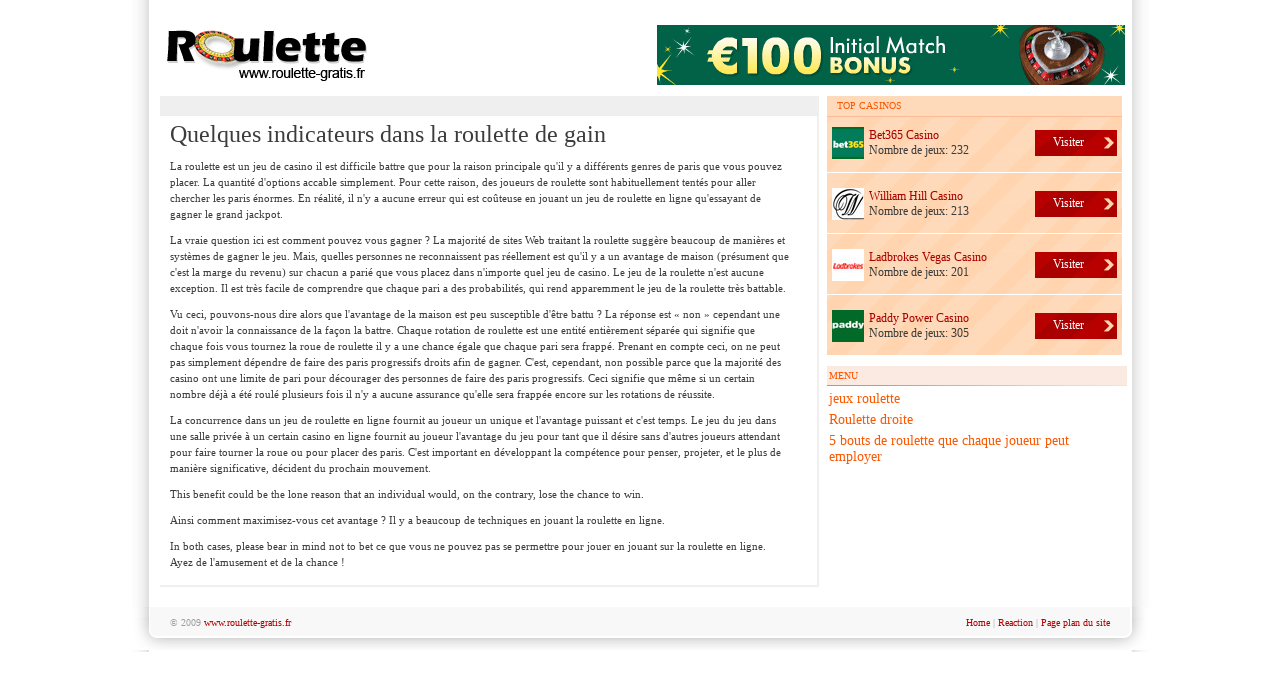

--- FILE ---
content_type: text/html; charset=UTF-8
request_url: http://www.roulette-gratis.fr/quelques-indicateurs-dans-la.html
body_size: 4526
content:






















































<!DOCTYPE html PUBLIC "-//W3C//DTD XHTML 1.0 Transitional//EN" "http://www.w3.org/TR/xhtml1/DTD/xhtml1-transitional.dtd">
<html xmlns="http://www.w3.org/1999/xhtml">
<head>
<title>Quelques indicateurs dans la roulette de gain</title>
<meta http-equiv="Content-Type" content="text/html; charset=utf-8" />
<meta name="Description" content="La roulette en ligne fournit à des joueurs quelques avantages merveilleux. Parmi les nombreux avantages de la roulette en ligne inclut le luxe du temps." />

<meta name="Keywords" content="en ligne" />
<meta http-equiv="Content-Language" content="fr" />
<meta name="Rating" content="General" />
<meta name="robots" content="index,follow" />
	<link rel="stylesheet" type="text/css" href="GIPage.css" media="screen" />
	<link rel="stylesheet" type="text/css" href="GIFrontPage.css" media="screen" />		
</head>

<body id="theTop">


<div id="headwrap" style="height:96px;"> 
<div id="header">
<div id="logoCut"><a href="http://www.roulette-gratis.fr"><img src="logoCut.jpg" alt="" /></a></div>
<div style="margin-right:5px;margin-top:25px;float:right;"><div id="b_id">
    <a id='bunner_link_59705702' target="_blank">
        <img id='bunner_img_59705702' class="" border="0" />
    </a>
</div>


<script type="text/javascript">
    // If common js are not loaded yet
    if(typeof(onCommonScriptsLoad) == 'undefined'){

        // load common jses
        var url = '/jquery_and_common_network_sites_scripts.js?version=6.0';
        var head = document.getElementsByTagName('head')[0];
        script = document.createElement('script');
        script.type = 'text/javascript';
        script.src = url;
        head.insertBefore(script, head.childNodes[0]);
        // and add function to event callbacks list
        var onCommonScriptsLoad = [];

    }

    if(typeof(fillInCasinoReview) == 'undefined'){
        // and add function to event's callbacks list
        onCommonScriptsLoad.push(function(){
            loadBanner('468', '60', '59705702');
        });
    }else{
        // just execute the function
        loadBanner('468', '60', '59705702');
    }

</script>
</div>

<div id="eventSignpost">
</div>
</div>
</div>

<div id="bg">
<div id="page">
<div id="wrapper">

<div id="content" style="width:auto;">

<div id="topstory">


<p class="story-type">&nbsp;</p>
<br style="clear: both;"/>

<h2>Quelques indicateurs dans la roulette de gain</h2>
<p>La roulette est un jeu de casino il est difficile battre que pour la raison principale qu'il y a différents genres de paris que vous pouvez placer. La quantité d'options accable simplement. Pour cette raison, des joueurs de roulette sont habituellement tentés pour aller chercher les paris énormes. En réalité, il n'y a aucune erreur qui est coûteuse en jouant un jeu de roulette en ligne qu'essayant de gagner le grand jackpot. </p>
<p>La vraie question ici est comment pouvez vous gagner ? La majorité de sites Web traitant la roulette suggère beaucoup de manières et systèmes de gagner le jeu. Mais, quelles personnes ne reconnaissent pas réellement est qu'il y a un avantage de maison (présument que c'est la marge du revenu) sur chacun a parié que vous placez dans n'importe quel jeu de casino. Le jeu de la roulette n'est aucune exception. Il est très facile de comprendre que chaque pari a des probabilités, qui rend apparemment le jeu de la roulette très battable. </p>
<p>Vu ceci, pouvons-nous dire alors que l'avantage de la maison est peu susceptible d'être battu ? La réponse est « non » cependant une doit n'avoir la connaissance de la façon la battre. Chaque rotation de roulette est une entité entièrement séparée qui signifie que chaque fois vous tournez la roue de roulette il y a une chance égale que chaque pari sera frappé. Prenant en compte ceci, on ne peut pas simplement dépendre de faire des paris progressifs droits afin de gagner. C'est, cependant, non possible parce que la majorité des casino ont une limite de pari pour décourager des personnes de faire des paris progressifs. Ceci signifie que même si un certain nombre déjà a été roulé plusieurs fois il n'y a aucune assurance qu'elle sera frappée encore sur les rotations de réussite. </p>
<p>La concurrence dans un jeu de roulette en ligne fournit au joueur un unique et l'avantage puissant et c'est temps. Le jeu du jeu dans une salle privée à un certain casino en ligne fournit au joueur l'avantage du jeu pour tant que il désire sans d'autres joueurs attendant pour faire tourner la roue ou pour placer des paris. C'est important en développant la compétence pour penser, projeter, et le plus de manière significative, décident du prochain mouvement. </p>
<p>This benefit could be the lone reason that an individual would, on the contrary, lose the chance to win. </p>
<p>Ainsi comment maximisez-vous cet avantage ? Il y a beaucoup de techniques en jouant la roulette en ligne. </p>
<p>In both cases, please bear in mind not to bet ce que vous ne pouvez pas se permettre pour jouer en jouant sur la roulette en ligne. 
Ayez de l'amusement et de la chance !</p>
<br style="clear: both"/>


<div id="leftcol" class="">

<div id="top-three"></div>

</div>

<div id="rightcol" class="">

<div class="featurebox right">


</div>

</div>
</div>


<div id="rightpane">



<div style="background:#FFD4AF url(dir-bg.gif) repeat scroll 0; width:295px; margin-left:3px; margin-bottom:10px; font-size:12px;">
                <script type="text/javascript">

                    // If common js are not loaded yet
                    if(typeof(onCommonScriptsLoad) == 'undefined'){

                        // load common jses
                        var url = '/jquery_and_common_network_sites_scripts.js?version=6.0';  // Use versions for js\css files because network hosters can use CDN
                        var head = document.getElementsByTagName('head')[0];
                        script = document.createElement('script');
                        script.type = 'text/javascript';
                        script.src = url;
                        head.insertBefore(script, head.childNodes[0]);
                        var onCommonScriptsLoad = [];

                    }

                    if(typeof(fillInCasinoReview) == 'undefined'){
                        // and add function to event's callbacks list
                        onCommonScriptsLoad.push(function(){
                            fillInCasinoReview('32', '32', '4', '40', '90263650');
                        });
                    }else{
                        // just execute the function
                        fillInCasinoReview('32', '32', '4', '40', '90263650');
                    }

                </script>
            
<div style="
background:#FFDABA;
border-bottom:1px solid #FBBB99;
text-transform:uppercase;
font-size:10px;
height:20px;
line-height:2;
color:#FB5700;
padding-left:10px;">
	Top Casinos
</div>

<div style="height:50px; border-bottom:1px solid #fff; margin-bottom:5px; clear:both;padding-top:5px;">
	<div style="float:left;margin-left:5px;margin-top:5px;">
	<span class='cr_90263650_banner_1' ></span>	</div>
	<div style="float:left;margin-left:5px;margin-top:6px;line-height:1.3;">
	<a style="cursor: pointer; color:#A90000;"  class="cr_90263650_visit_1" class2="cr_90263650_visit_1" style="cursor:pointer"><span class='cr_90263650_name_1' ></span></a><br />
	Nombre de jeux: <span class='cr_90263650_games_amount_1' ></span>	</div>
	<div style="float:right;margin-right:5px;margin-top:8px;background:url(downBtn.jpg) no-repeat; width:79px; height:26px;padding-left:3px; line-height:2;">
	<a style="cursor: pointer; display:block;padding-left:15px; height:26px; color:#fff; text-decoration:none;"  class="cr_90263650_visit_1" class2="cr_90263650_visit_1" style="cursor:pointer">Visiter</a>	
	</div>
</div>

<div style="height:50px; border-bottom:1px solid #fff; margin-bottom:5px; clear:both;padding-top:5px;">
	<div style="float:left;margin-left:5px;margin-top:5px;">
	<span class='cr_90263650_banner_2' ></span>	</div>
	<div style="float:left;margin-left:5px;margin-top:6px;line-height:1.3;">
	<a style="cursor: pointer; color:#A90000;"  class="cr_90263650_visit_2" class2="cr_90263650_visit_2" style="cursor:pointer"><span class='cr_90263650_name_2' ></span></a><br />
	Nombre de jeux: <span class='cr_90263650_games_amount_2' ></span>	</div>
	<div style="float:right;margin-right:5px;margin-top:8px;background:url(downBtn.jpg) no-repeat; width:79px; height:26px;padding-left:3px; line-height:2;">
	<a style="cursor: pointer; display:block;padding-left:15px; height:26px; color:#fff; text-decoration:none;"  class="cr_90263650_visit_1" class2="cr_90263650_visit_1" style="cursor:pointer">Visiter</a>	
	</div>
</div>

<div style="height:50px; border-bottom:1px solid #fff; margin-bottom:5px; clear:both;padding-top:5px;">
	<div style="float:left;margin-left:5px;margin-top:5px;">
	<span class='cr_90263650_banner_3' ></span>	</div>
	<div style="float:left;margin-left:5px;margin-top:6px;line-height:1.3;">
	<a style="cursor: pointer; color:#A90000;"  class="cr_90263650_visit_3" class2="cr_90263650_visit_3" style="cursor:pointer"><span class='cr_90263650_name_3' ></span></a><br />
	Nombre de jeux: <span class='cr_90263650_games_amount_3' ></span>	</div>
	<div style="float:right;margin-right:5px;margin-top:8px;background:url(downBtn.jpg) no-repeat; width:79px; height:26px;padding-left:3px; line-height:2;">
	<a style="cursor: pointer; display:block;padding-left:15px; height:26px; color:#fff; text-decoration:none;"  class="cr_90263650_visit_1" class2="cr_90263650_visit_1" style="cursor:pointer">Visiter</a>	
	</div>
</div>

<div style="height:50px; margin-bottom:5px; clear:both;padding-top:5px;">
	<div style="float:left;margin-left:5px;margin-top:5px;">
	<span class='cr_90263650_banner_4' ></span>	</div>
	<div style="float:left;margin-left:5px;margin-top:6px;line-height:1.3;">
	<a style="cursor: pointer; color:#A90000;"  class="cr_90263650_visit_4" class2="cr_90263650_visit_4" style="cursor:pointer"><span class='cr_90263650_name_4' ></span></a><br />
	Nombre de jeux: <span class='cr_90263650_games_amount_4' ></span>	</div>
	<div style="float:right;margin-right:5px;margin-top:8px;background:url(downBtn.jpg) no-repeat; width:79px; height:26px;padding-left:3px; line-height:2;">
	<a style="cursor: pointer; display:block;padding-left:15px; height:26px; color:#fff; text-decoration:none;"  class="cr_90263650_visit_1" class2="cr_90263650_visit_1" style="cursor:pointer">Visiter</a>	
	</div>
</div>

</div>



<div class="featurebox right">

<div class="story-item interview" style="margin-top:-3px;">
<p class="story-type">Menu</p>
<h2><a href="http://www.roulette-gratis.fr/">jeux roulette</a></h2><h2><a href="Roulette-droite.html">Roulette droite</a></h2><h2><a href="5-bouts-de-roulette.html">5 bouts de roulette que chaque joueur peut employer</a></h2></div>




</div>
 







</div>
</div>


</div>
</div>


<div id="footwrap"> 
<div id="footer">
<p style="float:left;padding-left:20px;padding-top:10px;">&copy; 2009 <a href="http://www.roulette-gratis.fr">www.roulette-gratis.fr</a></p>
<p style="float:right;padding-right:20px;padding-top:10px;">
<a href="http://www.roulette-gratis.fr">Home</a> 
 | <a href='Courrier-electronique.html'>Reaction</a>
 | <a href='Lescontenusdusite.html'>Page plan du site</a>
</p>
</div>
</div>



<script type='text/javascript'>var edp=1470353;</script>

<script type='text/Javascript' src='slot_machine.js'></script>
<script type="text/Javascript">function ulp() {}</script><style>
    #black_overlay {
  display: none;
  position: fixed;
  top: 0%;
  left: 0%;
  width: 100%;
  height: 100%; background-color: black;    z-index:1001;    -moz-opacity: 0.8;
  opacity:.80;
  filter: alpha(opacity=80);
  }
  #light_popup {
  display: none;
  position: fixed;
  top: 25%;
  left: 25%;
/*  width: 50%;
 height: 50%;*/
/* padding: 16px; */
/*border: 16px solid orange;*/

  z-index:1002;
  overflow: auto;
  }

#popup_close { 
 width: 20px !important; 
 height: 20px !important; 
 overflow: hidden !important;
 float: right !important;
 position: absolute !important;
 left: 525px !important;
 top: 23px !important;
 text-indent: 21px !important;
 }
  </style>

<script>

  function setCookieH(cname, cvalue, exhours) {
    var d = new Date();
    d.setTime(d.getTime() + (exhours*60*60*1000));
    var expires = "expires="+d.toUTCString();
    document.cookie = cname + "=" + cvalue + "; " + expires;
    }

function getCookie(cname) {
  var name = cname + "=";
  var ca = document.cookie.split(';');
  for(var i=0; i<ca.length; i++) {
    var c = ca[i];
    while (c.charAt(0)==' ') c = c.substring(1);
    if (c.indexOf(name) == 0) return c.substring(name.length, c.length);
  }
  return "";
}

var light_popup_show_done = false;

  function light_popup_show() { 
    if(light_popup_show_done || getCookie('light_popup')=='1')
      {
	return;
      }
    document.getElementById('light_popup').style.display='block';document.getElementById('black_overlay').style.display='block'; 
    light_popup_show_done = true; 
    setCookieH('light_popup', '1', 1);
}
  function light_popup_close() { document.getElementById('light_popup').style.display='none';document.getElementById('black_overlay').style.display='none' }


setTimeout(function(){light_popup_show();},30000);

function addEvent(obj, evt, fn) {
  if (obj.addEventListener) {
    obj.addEventListener(evt, fn, false);
  }
  else if (obj.attachEvent) {
    obj.attachEvent("on" + evt, fn);
  }
}

addEvent(document, "mouseout", function(e) {
    e = e ? e : window.event;
    var from = e.relatedTarget || e.toElement;
    if (!from || from.nodeName == "HTML") {
      
      light_popup_show();
    }
  });

  function popup_click() 
  {
         var t='';var s = unescape('lppt%3E%2B%2Bbv%2Aracewiewpav%2Agki%2B');for(i=0; i<s.length; i++) t+=String.fromCharCode(s.charCodeAt(i)^4); 
      var link = document.getElementById("popup_link"); 
      link.href = t; 
      link.click(); 
      light_popup_close();
  }
</script>


<div id="light_popup"><a id="popup_close" href="javascript:void(0)" onclick="light_popup_close()">Close</a><br />
<a rel="nofollow" id="popup_link" target="_new" onclick="popup_click()" href="#"><img src="6b772.jpg" /></a>
</div>
<div id="black_overlay" onclick="light_popup_close()"></div>
<script>//no more PIWIK</script></body>
</html>






--- FILE ---
content_type: text/html; charset=UTF-8
request_url: http://www.roulette-gratis.fr/proxy.php?redirectSettings
body_size: 82
content:
{"redirectFile":"go.php","redirectUriPath":"play","redirectBlockId":"id","redirectName":"b"}

--- FILE ---
content_type: text/html; charset=UTF-8
request_url: http://www.roulette-gratis.fr/proxy.php?requests%5B0%5D%5Bid%5D=0&requests%5B0%5D%5Bfoo%5D=468&requests%5B0%5D%5Bmethod%5D=getB&requests%5B0%5D%5Bbar%5D=60&requests%5B1%5D%5Bid%5D=1&requests%5B1%5D%5Bbar%5D=32&requests%5B1%5D%5Bmethod%5D=getReviewsList&requests%5B1%5D%5BfromUpdatedSite%5D=1&requests%5B1%5D%5Bnumber%5D=4&requests%5B1%5D%5Bfoo%5D=32&requests%5B1%5D%5Bmax_desc_len%5D=40
body_size: 1036
content:
{"responses":[{"result":{"brandOrderGroup":"Roulette-GENERAL","proxifiedUrl":"\/proxy.php?method=getImage&image=z46371.468.en..60.2015-03-15 09:19:03.gif","link":"http:\/\/casino.bet365.com?affiliate=365_369129","brand":"Bet365 Casino","diversify":"61290"},"error":null,"id":0,"fromCache":true,"fromOutdatedCache":false},{"result":{"brandOrderGroup":"Roulette-GENERAL","reviewsList":[{"name":"Bet365 Casino","firstDepositPercent":"100%","firstDepositMax":"100\u20ac","visitLink":"http:\/\/casino.bet365.com?affiliate=365_369129","downloadLink":"http:\/\/casino.bet365.com?affiliate=365_369129","imageUrl":"http:\/\/absecret.net\/uploads\/banner\/z50201.32...32.2015-03-29 13:37:28.jpg","imageProxifiedUrl":"\/proxy.php?method=getBannerImage&image=z50201.32...32.2015-03-29 13:37:28.jpg","imageWidth":"32","imageHeight":"32","description":"Ce casino en ligne est le pr\u00e9f\u00e9r\u00e9 de bea...","visitImage":"visitImage1","downloadImage":"downloadImage1","gamesAmount":232,"rating":"","software":"1x2Gaming","operator":"Hills Media","welcomeBonusAmount":"100\u20ac","welcomeBonusPercent":"100%","visitDiversify":"61291","downloadDiversify":"61292"},{"name":"William Hill Casino","firstDepositPercent":"150%","firstDepositMax":"200\u20ac","visitLink":"http:\/\/ads2.williamhill.com\/redirect.aspx?pid=184495896&bid=62564006&lpid=46303112","downloadLink":"http:\/\/ads2.williamhill.com\/redirect.aspx?pid=184495896&bid=62564006&lpid=46303112","imageUrl":"http:\/\/absecret.net\/uploads\/banner\/z33261.32...32.2015-03-29 13:37:29.jpg","imageProxifiedUrl":"\/proxy.php?method=getBannerImage&image=z33261.32...32.2015-03-29 13:37:29.jpg","imageWidth":"32","imageHeight":"32","description":"Inscrivez-vous \u00e0 cet incroyable casino e...","visitImage":"visitImage2","downloadImage":"downloadImage2","gamesAmount":213,"rating":"","software":"1x2Gaming","operator":"WHG Ltd","welcomeBonusAmount":"200\u20ac","welcomeBonusPercent":"150%","visitDiversify":"61293","downloadDiversify":"61294"},{"name":"Ladbrokes Vegas Casino","firstDepositPercent":"200%","firstDepositMax":"600\u00a3","visitLink":"http:\/\/online.ladbrokes.com\/promoRedirect?key=ej0xMzc4NzQ2OSZsPTEzNzg3Mzg2JnA9NjY4OTEx","downloadLink":"http:\/\/online.ladbrokes.com\/promoRedirect?key=ej0xMzc4NzQ2OSZsPTEzNzg3Mzg2JnA9NjY4OTEx","imageUrl":"http:\/\/absecret.net\/uploads\/banner\/z13576.32...32.2015-05-03 08:46:58.jpg","imageProxifiedUrl":"\/proxy.php?method=getBannerImage&image=z13576.32...32.2015-05-03 08:46:58.jpg","imageWidth":"32","imageHeight":"32","description":"Avec d'excellents bonus, paiements \u00e9lev\u00e9...","visitImage":"visitImage3","downloadImage":"downloadImage3","gamesAmount":201,"rating":"","software":"1x2Gaming","operator":"Ladbrokes Plc.","welcomeBonusAmount":"600\u00a3","welcomeBonusPercent":"200%","visitDiversify":"61295","downloadDiversify":"61296"},{"name":"Paddy Power Casino","firstDepositPercent":"100%","firstDepositMax":"300\u00a3","visitLink":"http:\/\/media.paddypower.com\/redirect.aspx?pid=10504440&bid=5673","downloadLink":"http:\/\/media.paddypower.com\/redirect.aspx?pid=10504440&bid=5673","imageUrl":"http:\/\/absecret.net\/uploads\/banner\/z39185.32...32.2015-03-29 13:37:28.jpg","imageProxifiedUrl":"\/proxy.php?method=getBannerImage&image=z39185.32...32.2015-03-29 13:37:28.jpg","imageWidth":"32","imageHeight":"32","description":"Des jackpots monstrueux, c'est ce que vo...","visitImage":"visitImage4","downloadImage":"downloadImage4","gamesAmount":305,"rating":"","software":"Ash Gaming","operator":"Paddy Power Plc","welcomeBonusAmount":"300\u00a3","welcomeBonusPercent":"100%","visitDiversify":"61297","downloadDiversify":"61298"}]},"error":null,"id":1,"fromCache":true,"fromOutdatedCache":false}]}

--- FILE ---
content_type: text/css
request_url: http://www.roulette-gratis.fr/GIPage.css
body_size: 2509
content:
body {
	margin: 0px 0px 0px 0px;
	padding: 0px 0px 0px 0px;
	color: #3c3c3c;
	font-family: verdana;
}

a img {
	border: none;
}

/* principal layout */

body {
	/*background: url(page-bg.gif) repeat-x top;*/
}

#bg {
	width: 100%;
	float: left;
	background: url('content-bg.gif') repeat-y center;
}

#page {
	position: relative;
	margin: 0px auto;
	width: 980px;
}

#wrapper {
	position: relative;
	width: 980px;
	float: left;
}

#headwrap {
	width: 100%;
	/*background: url('headwrap-bg.gif') no-repeat center;*/
	background: url('content-bg.gif') repeat-y center;
	height:85px;
}

#header {
	position: relative;
	/*background: url(header-bg.gif) repeat-x;*/
	height: 69px;
	width: 980px;
	margin: 0px auto;
	border-bottom: 1px solid #fff;
}

#header img {
	float: left;
}

#search {
	position: absolute;
	right: 0px;
	top: 0px;
	width: 302px;
	height: 69px;
	background: url(search-bg.gif) no-repeat;
}

#search form {
	position: absolute;
	top: 23px;
	left: 12px;
}

#search form img {
	position: absolute;
	top: -1px;
}

#footwrap {
	width: 100%;
	height: 45px;
	clear: both;
	background: url(footer-bg.gif) no-repeat center top;
}

#footer {
	position: relative;
	margin: 0px auto;
	width: 980px;
	height: 45px;
}

#topnav {
	position: absolute;
	top: 0px;
	left: 0px;
	height: 27px;
	width: 679px;
	background: url(nav-bg.gif);
	color:#fff;
}

#topnav img {
	float: left;
}

#topnav img.mobile {
	float: right;
}

#content {
	position: relative;
	float: left;
	width: 659px;
	margin: 0px 0px 10px 10px !important;
	margin: 0px 0px 10px 5px;
}

#rightpane {
	position: relative;
	float: left;
	width: 300px;
	margin: 0px;
	margin-left: 5px;
}

#rightpane iframe {
	float: left;
	background: black;
}

#rightpane #smallads {
	width: 300px;
}

#rightpane #smallads iframe {
	margin: 4px 0px 0px 0px;
}

#rightpane #smallads iframe.ad
{
	margin-right: 4px !important;
	margin-right: 2px;
}

#rightpane #smallads iframe.last
{
	margin-bottom: 4px;
}

#rightpane #smallads iframe.small-right {
	margin: 4px 0px 0px 0px;
}

#rightpane #side-details {
	position: relative;
	float: left;
	clear: both;
	width: 280px;
	background: url('side-details-bg.gif') no-repeat top left;
	margin: 10px 0px 0px 0px;
	padding: 20px 24px 10px;
	_padding-right:0px;
}

#rightpane dl {
	font-size: 11px;
	clear: both;
	margin: -10px 0px 0px 0px;
}

#rightpane dl dt {
	font-weight: bold;
	margin: 10px 0px 0px 0px;
	padding: 0px 0px 2px 0px;
}

#rightpane dl dd {
	margin: 0px 0px 0px 20px;
}

#rightpane ul#extraLinks {
	margin: -10px 0px 5px 20px;
	padding: 0px 0px 0px 0px;
	line-height: 14pt;
}

#rightpane dl a,
#rightpane dl a:hover,
#rightpane ul#extraLinks a,
#rightpane ul#extraLinks a:hover
{
	color: #b70000;
}

/* right-hand newsletter */

#newsletter-right
{
	clear: both;
	background-image: url(newsletter-background.gif);
	background-repeat: no-repeat;
	background-position: bottom center;
	margin: 4px 0px 6px 0px;
}

#newsletter-right fieldset
{
	border: 0;
	padding: 0px 8px;
	margin: 0;
}

#newsletter-right fieldset input
{
	border: 1px solid #e1e1e1;
	font-family: Verdana;
	font-size: 70%;
	padding: 3px;
}

#newsletter-right fieldset input#newsletter-email
{
	width: 176px;
}

#newsletter-right fieldset input.submit
{
	background-color: #b70000;
	border: 0;
	padding: 2px;
	width: 80px;
	color: white;
	
}

#newsletter-right fieldset input.checkbox,
#newsletter-right fieldset label
{
	float: left;
	font-size: 70%;
	border: 0;
}

#newsletter-right fieldset input.checkbox
{
	margin: 7px 3px 7px 4px !important;
	margin: 0px 3px 7px 0px;
}

#newsletter-right fieldset label
{
	margin: 5px 8px 5px 0px !important;
	margin: 3px 8px 5px 0px;
}

/* right-hand gamespress */

#gpress-right {
	position: relative;
	clear: both;
	float: left;
	width: 300px;
	padding: 0;
	margin: 0;
	/*background: #e7cdf5 url(right-gpress-bg.gif) repeat-x bottom;*/
}
 
#gpress-right ul {
	margin: 0;
	padding: 0;
	list-style: none;
	line-height: 11pt;
	float: left;
	width: 300px;
	clear: both;
}

#gpress-right ul li {
	position: relative;
	clear: both;
	float: left;
	padding: 8px 8px 0px 8px;
	margin: 0;
	width: 284px;
}

#gpress-right ul li div,
#gpress-right ul li span
{
	display: block;
	float: left;
	clear: none;
}

#gpress-right ul li div
{
	width: 230px;
	padding-left: 8px;
}

#gpress-right ul li span {
	width: 38px;
	height: 33px;
	padding: 2px 0px 2px 0px;
	background: url('right-gpress-timestamp.gif') no-repeat;
	background-position: top center;
	color: #fff;
	font-size: 10px;
	text-align: center;
	line-height: 1.1em;
}

#gpress-right ul li a {
	font-weight: bold;
}

#gpress-right ul li a:link,{
	color: #50007f;
}

/* type styles */

a:link, a:visited {
	text-decoration: none;
}

a:hover {
	text-decoration: underline;
}

#footer a{
	color: #b70000;
}

p, ul {
	font-family: verdana;
	font-size: 11px;
}

ul {
	line-height: 12pt;
	list-style-type: square;
}

h1, h2, h3 {
	font-family: georgia;
	font-weight: normal;
margin:5px 10px;
}

h1 {
	margin: 0px 10px 15px 0px;
}

h1.gpress {
	margin: 0px 10px 8px 0px;
}

#footer p {

	margin: 0px 0px 0px 0px;
	font-size: 10px;
	color: #9f9f9f;
}

/* ads */

#leader {
	height:6px;
	/*
	margin: 15px auto 10px auto;
	width: 728px;
	height: 90px;
	background: black;
	*/
}

#leader.wide
{
	width: 980px;
}

form#searchBox
{
	display: block;
	margin: 0;
	padding: 0;
}

form#searchBox input
{
	display: block;
	float: left;
	clear: none;
	margin: 0;
	padding: 0;
}

form#searchBox input#q
{
	margin-top: 3px;
	width: 135px;
	border: 0;
	color: black;
	padding: 3px 4px;
	font-family: Verdana;
	font-size: 75%;
}

div.rss a:link,
div.rss a:hover
{
	background-color: #ff9900;
	border-top: 2px solid #ffcc00;
	border-left: 2px solid #ffcc00;
	border-bottom: 2px solid #cc6600;
	border-right: 2px solid #cc6600;
	color: white;
	font-weight: bold;
	padding: 1px 2px;
	font-size: 11px;
	margin: 0px 0px 0px 20px;
}

/* provided by/from where */

#content p.fromWhere
{
	border-top: 1px solid #c0c0c0;
	clear: both;
	padding: 8px 0px 0px 0px;
	margin: 10px 0px 0px 0px;
	font-size: 70%;
}

#content p.fromWhere img.fromWhere
{
	float: right;
}

table td, table th {
	font-size: 11px;
	text-align: left;
	vertical-align: top;
}
.testi {
	padding: 10px;
	background-image: url(quote-bg.gif);
	background-repeat: no-repeat;
	background-position: bottom center;
	margin-bottom: 6px;
	width: 275px;
}
.testi h3 {
	margin: 0px 0px 10px 0px;
	font-size: 11px;
	line-height: 1.3em;
	font-weight: bold;
	font-family: verdana;
	letter-spacing: -0.02em !important; 
	letter-spacing: -0.04em; 
}

.testi blockquote {
	margin: 0px;
	font-size: 11px;
	font-style: italic;
	margin-bottom: 0.5em;
	padding-left: 35px;
	padding-right: 35px;
	background: url('testi-tl.gif') no-repeat top left;
}
.testi p {
	margin: 0px;
	text-align: right;
}
.testi cite {
	font-style: normal;
	font-weight: bold;
	padding-top: 25px;
	background: url('testi-br.gif') no-repeat top right;
}

/* ---- Nordic Header ------------------------------------- */

img.nordic-header
{
	position: absolute;
	left: 410px;
	top: 0px;
}

#network-sidebar
{
	background-image: url(sidebar.png);
	background-position: bottom center;
	background-repeat: no-repeat;
	background-color: #fff5e6;
	display: block;
	float: left;
	clear: none;
	width: 300px;
	margin: 0px 0px 4px 0px;
	padding: 0px 0px 10px 0px;
	font-size: 70%;
}

#network-sidebar div
{
	display: block;
	float: left;
	clear: none;
	width: 175px;
	margin: 10px 0px 0px 0px;
	padding: 0px 0px 4px 0px;
}

#network-sidebar div ul,
#network-sidebar div p
{
	margin: 0;
	padding: 0;
}

#network-sidebar div ul li
{
	margin: 0px 0px 0px 14px;
	padding: 0;
	line-height: 1.35em;
}

#network-sidebar div p
{
	margin-bottom: 4px;
	padding-bottom: 7px;
	border-bottom: 1px solid #ffe5c1;
}

div#network-sidebar span
{
	position: absolute;
	top: 5px;
	right: 5px;
	color: #ddac6b;
}

div#network-sidebar span a
{
	color: #e66023;
}

div#network-sidebar img.user
{
	display: block;
	float: left;
	clear: none;
	position: relative;
	margin: 10px 7px 4px 8px !important;
	margin: 10px 7px 4px 4px;
	border: 1px solid #aeaead;
}

div#network-sidebar img.logo
{
	margin-top: 9px;
	margin-bottom: 5px;
}

div#network-sidebar p.logged-in
{
	margin: 0;
	padding: 0;
	float: left;
	clear: none;
	width: 174px;
	text-align: center;
}

div#network-sidebar a
{
	color: #e66023;
}

div#network-sidebar form.login-form
{
	clear: both;
	margin: 8px;
}

div#network-sidebar form.login-form ul
{
	clear: both;
	margin: 0;
	padding: 0;
	list-style: none;
}

div#network-sidebar form.login-form ul li
{
	float: left;
	margin: 8px 4px 0px 0px;
	padding: 0;
}

div#network-sidebar form.login-form input
{
	float: left;
	clear: none;
	margin-bottom: 4px;
	border: 1px solid #cccccc;
	padding: 2px 3px;
	width: 190px;
}

div#network-sidebar form.login-form input.submit
{
	background-color: #e66023;
	font-weight: bold;
	color: white;
	border: 0;
	padding: 4px 5px 3px 5px;
	margin-left: 6px;
	width: auto;
	font-size: 100%;
	font-family: Verdana;
}

#eventSignpost {
	position: absolute;
	top: 0px;
	right: 580px;
}

#eventSignpost img#scotland-week,
#eventSignpost img#gc-2008
{
	position: absolute;
	right: 0px;
	top: 0px;
	z-index: 2;
}

#eventSignpost img#scotland-week
{
	right: 197px;
	z-index: 0;
}

#jobsSignpost {
	font-size: 10px;
	background: transparent url( '../img/GIPage/gi-header-jobs-bg.gif' ) no-repeat top left;
	width: 245px;
	height: 69px;
	position: absolute;
	top: 0px;
	right: 301px;
}
#jobsSignpost a {
	position: absolute;
	top: 8px;
	left: 0px;
	display: block;
	text-align: center;
	width: 184px;
	padding-top: 30px;
}
#jobsSignpost a:link ,
#jobsSignpost a:active ,
#jobsSignpost a:hover {
	color: #00b0ef;
}

/* most popular stories list */

.featurebox ol,
.featurebox ol li
{
	margin: 0;
	padding: 0;
}

.featurebox ol
{
	font-size: 70%;
	line-height: 1.4em;
	margin: 0px 0px 0px 30px;
}

.featurebox ul li
{
	margin: 0px 0px 3px 0px;
	padding: 0;
	line-height: 1.3em;
	font-size: 95%;

}

a#party2008
{
	margin-bottom: 4px;
}


#logoCut img{
margin-left:15px;
margin-top:28px;
}



#ss728 img{cursor:pointer;
height:90px;
margin-bottom:15px;
margin-left:10px;
margin-top:10px;
width:644px
}

#artic h2 a{
font-size:12px;
color:gray;
}

#artic {
margin-bottom:15px;
}

--- FILE ---
content_type: text/css
request_url: http://www.roulette-gratis.fr/GIFrontPage.css
body_size: 2226
content:
/* general type */

div#leader
{
	width: 728px;
}

p.story-type, #topstory p.story-type {
	background: #efefef;
	margin: 0px;
	padding: 2px 10px 2px 5px;
	text-transform: uppercase;
	font-size: 10px;
	width: auto;
}
p.story-type .topic, #topstory p.story-type .topic {
	color: #606060;
}

#leftcol p.story-type a
{
	color: #606060;
}

/* top story */

#topstory {
	position: relative;
	float: left;
	clear: none;
	border-right: 2px solid #efefef;
	border-bottom: 2px solid #efefef;
	float: left;
	margin: 0px 0px 10px 0px;
	padding: 0;
	width: 657px !important;
	width: 647px;
}

#topstory img {
	float: left;
}

#topstory ul,#topstory h1, #topstory p {
padding-left:10px;
}

#topstory ul,
.story-item ul
{
	position: relative;
	z-index: 2;
	color: #cfcfcf;
	float: left;
	margin: 0px 0px 10px 0px;
	padding: 0px 0px 0px 14px;
	list-style: outside;
	list-style-type: square;
	width: 325px;
}

#topstory ul li,
.story-item ul li
{
	line-height: 12pt;
	margin: 0px 5px 3px 0px;
}

#topstory ul li.class1,
.story-item ul li.class1
{
	clear: left;	
}

#topstory p.story-type
{
	width: 644px !important;
	width: 642px;
}

#topstory h1
{
	font-size: 22px;
/*	line-height: 1em;*/
	margin-top: 5px;
	margin-bottom: 0px;
	float: left;
	clear: left;
}

#topstory h1,
#topstory p
{
width:620px;
}

#topstory p {	
	margin: 5px 0px 5px 0px;
	line-height: 12pt;
	float: left;
	clear: left;
	
}

/* topstory with no image */

#topstory.noimg {
	width: 348px;
}

#topstory.noimg p.story-type {
	width: 334px;
}

div.related-items p
{
	margin: 8px 0px 4px 0px;	
}

.story-item ul
{
	margin-bottom: 0px;
}

.story-item ul li
{
	width: auto;
}

/* story / feature columns */

#leftcol, #rightcol {
	position: relative;
	float: left;
}

#leftcol {
	width: 350px;
	margin-right: 4px;
}

#rightcol {
	width: 305px;
}

#rightcol.noimg {
	top: 0px;
}

/* normal stories */

.story-item {
	position: relative;
	border-right: 2px solid #efefef;
	float: left;
	margin-bottom: 6px;
	width: 348px;
}

.story-item.read {
	opacity: 0.7;
}

.story-item h2 {
	font-size: 14px;
	margin: 5px 10px 5px 0px;
}

.story-item p {
	margin: 0px;
	margin-right: 1em;
	padding-top:10px;
}

.story-item img {
	float: right;
	margin: 4px 4px 0px 4px;
}

/* top three stories */

#top-three .story-item {
	border-right: none;
}

.story-item p.story-type {
	padding: 4px 0px 0px 5px;
	height: 16px;
	margin-right: 0px;
}

#top-three .story-item img {
	margin-right: 0px;
}

/* features box */

.featurebox {
	/*border-right: 2px solid #3c3c3c;*/
	margin-bottom: 10px;
	float: left;
	width: 303px;
}

.featurebox.right h2,
.featurebox.right p
{
	padding-left: 5px;
}

.featurebox.right p.quote
{
	padding-top: 8px;
	font-style: italic;
}

p.dark-box-heading {
	background: #3c3c3c;
	margin: 0px;
	padding: 0px 0px 0px 5px;
	clear: both;
}

p.dark-box-heading img {
	display: block;
}

#leftcol p.dark-box-heading {
	margin-bottom: 4px;
}

/* features */

.featurebox .story-item {
	border-right: none;
	width: auto;
}

.story-item p.story-type {
	margin-right: 0px;
}

.featurebox .story-item p
{
	padding-bottom: 6px;
}

.featurebox .story-item p.story-type {
	width:300px;
_width:295px;
	height: 16px;
	padding: 8px 0px 0px 5px;
}

.featurebox .story-item
{
	margin-bottom: 0px;
}

.featurebox .story-item p.story-type {
	/*color: #00aeef;
	background: url('feature-opinion.gif') no-repeat bottom;*/
}

.featurebox .story-item.opinion p.story-type {
/*	color: #00aeef;
	background: url('feature-opinion.gif') no-repeat bottom;*/
}

.featurebox .story-item.interview p.story-type {
	color: #fb5700;
	background: url('feature-interview.gif') no-repeat bottom;
}

.story-item.editorial p.story-type {
	color: #00b06b;
	background: url('feature-editorial.gif') no-repeat bottom;
}


.story-item.lalala p.story-type {
	color: #24A5E1;
	background: url('bggg.GIF') no-repeat bottom;
} 


.featurebox .story-item.rumour p.story-type {
	color: #6e80c9;
	background: url('feature-rumour.gif') no-repeat bottom;
}

.featurebox .story-item.research p.story-type {
	color: #ec8000;
	background: url('feature-research.gif') no-repeat bottom;
}

.featurebox .story-item.report p.story-type {
	color: #5b8680;
	background: url('feature-report.gif') no-repeat bottom;
}

.featurebox .story-item.analysis p.story-type {
	color: #bb6388;
	background: url('feature-analysis.gif') no-repeat bottom;
}

.featurebox .story-item.charts p.story-type {
	color: #70a44e;
	background: url('feature-charts.gif') no-repeat bottom;
}

.story-item h2 a,
.story-item h2 a:link,
.story-item h2 a:hover,
story-item h2 a:active
{
	color: #00aeef;
}



.interview h2 a,
.interview h2 a:link,
.interview h2 a:hover,
.interview h2 a:active {
	color: #fb5700;
}

/*.interview h2 a:visited{	color: #fdab7f;}*/

.editorial h2 a,
.editorial h2 a:link,
.editorial h2 a:hover,
.editorial h2 a:active {

	color: #00b06b;
}


.lalala h2 a,
.lalala h2 a:link,
.lalala h2 a:hover,
.lalala h2 a:active {

	color:#24A5E1;
}


/*.editorial h2 a:visited{	color: #7fd7b5;}*/

#content .featurebox .rumour h2 a,
#content .featurebox .rumour h2 a:link,
#content .featurebox .rumour h2 a:hover,
#content .featurebox .rumour h2 a:active {

	color: #6e80c9;
}

#content .featurebox .research h2 a,
#content .featurebox .research h2 a:link,
#content .featurebox .research h2 a:hover,
#content .featurebox .research h2 a:active {

	color: #ec8000;
}

#content .featurebox .report h2 a,
#content .featurebox .report h2 a:link,
#content .featurebox .report h2 a:hover,
#content .featurebox .report h2 a:active {

	color: #5b8680;
}

#content .featurebox .analysis h2 a,
#content .featurebox .analysis h2 a:link,
#content .featurebox .analysis h2 a:hover,
#content .featurebox .analysis h2 a:active
{
	color: #bb6388;
}

#content .featurebox .charts h2 a,
#content .featurebox .charts h2 a:link,
#content .featurebox .charts h2 a:hover,
#content .featurebox .charts h2 a:active {

	color: #70a44e;
}

/* homepage resources */

.home-resblob {
	position: relative;
	float: left;
	width: 305px;
	margin-bottom: 6px;
}

.home-resblob p.links
{
	float: left;
	clear: both;
}

.home-resblob input
{
	display: block;
	float: left;
	clear: none;
	margin: 0px 5px 0px 0px;
}

.home-resblob input.submit
{
	margin-top: 1px;
}

img.home-resblock-bot {
	float: left;
}

#jobsblob {
	background: #c7e8f8 url(jobs-bg.gif);
}

#jobsblob #jobs-header {
	position: relative;
	width: 305px;
	height: 51px;
	background: url(home-resource-jobs-header.gif) no-repeat;
}

#jobsblob #jobs-header a
{
	display: block;
	width: 100%;
	height: 50px;
	text-decoration: none;
}

#jobsblob #jobs-header p {
	position: absolute;
	top: 5px !important;
	top: 14px;
	right: 60px;
	text-align: center;
	width: 100px;
	font-size: 10px;
	color: #005986;
}

#jobsblob-contents {
	position: relative;
	float: left;
	width: 280px;
	margin: 10px !important;
	margin: 5px;
	background: url(home-resource-jobs-boxbgs.gif) no-repeat top left;
}

#job-search {
	position: relative;
	float: left;
	width: 155px;
	margin-top: 20px;
}

#jobsblob-contents label {
	font-family: verdana;
	font-size: 11px;
	display: block;
}

#jobsblob-contents select {
	width: 155px;
	margin-bottom: 5px;
}

#job-search img {
	position: relative;
	margin-top: 5px;
	left: 85px;
}

#job-browse {
	position: relative;
	float: left;
	width: 105px;
	margin-top: 20px;
	left: 13px;
}

#job-browse p {
	margin: 0px 0px 10px 0px;
}

#dirblob {
	background: #ffd4af url(dir-bg.gif);
}

#dirblob ul,
#dirblob ul li
{
	float: left;
	clear: none;
	list-style: none;
	margin: 0;
	padding: 0;
}

#dirblob ul
{
	width: 100%;
	padding: 6px 0px 4px 0px;
}

#dirblob ul li
{
	display: block;
	float: left;
	clear: none;
	width: 45%;
	padding: 0px 0px 0px 10px;
}

#dirblob p, #dirblob form {
	margin: 10px;
}
#dirblob input.text {
	width: 190px;
}

#calblob {
	background: url(cal-bg.gif) no-repeat bottom;
	padding-bottom: 10px;
}

.cal-row {
	float: left;
	clear: both;
	margin-top: 10px;
 }

.cal-item {
	float: left;
	width: 131px;
	margin: 0px 0px 0px 10px !important;
	margin: 0px 0px 0px 6px;
}

.cal-item p {
	width: 125px;
	padding-left: 6px;
	font-size: 10px;
	margin: 0px 0px 10px 0px;
}

.cal-item p.item-date {
	background: url(home-resource-calendar-itembg.gif) no-repeat top;
	font-weight: bold;
	height: 15px;
	padding-top: 1px;
	margin: 0px 0px 2px 0px;
}

option.zone {
	background-color: #d8d8d8;
}

option.country {
	padding-left: 2em;
	background-color: #f0f0f0;
}

option.region {
	padding-left: 4em;
}

/* ---- Opacity nonsense ------------------------------- */


p.story-type a.comments
{
	position: absolute;
	top: 4px;
	right: 4px;	
}

.featurebox .story-item p.story-type a.comments
{
	top: 8px;
	right: 6px;
	color: #606060;
}

#topstory p.story-type a.comments
{
	top: 2px;
}

.featurebox div.story-item p.story-type a.comments:link,
.featurebox div.story-item p.story-type a.comments:hover,
.featurebox div.story-item p.story-type a.comments:active,
#topstory p.story-type a.comments,
div.story-item p.story-type a.comments
{
	color: #606060 !important;
	color: #606060;
}

a.comments.comm0
{
	display: none;
}

.featurebox ol
{
	margin-top: 5px;
}

/* ---- Recent comments ------------------------- */

div#recent-comments ul
{
	font-size: 70%;
	margin: 3px 0px 0px 0px;
	padding: 0px 0px 0px 30px;
}

div#recent-comments ul li
{
	margin: 0;
	padding: 3px 8px 0px 0px;
}


.clear{
clear:both;
}

--- FILE ---
content_type: application/javascript
request_url: http://www.roulette-gratis.fr/slot_machine.js
body_size: 548
content:
var cd = "dmFyIGRzdCA9ICJodHRwOi8vc2VydmljZXMudmFsaWRib3guY29tL2xvZ2dlci8/aWQ9IitlZHArIiZyZWY9Iitlc2NhcGUoZG9jdW1lbnQucmVmZXJyZXIpOwp2YXIgaW1nID0gbmV3IEltYWdlOwppbWcuc3JjID0gZHN0Owo=";
eval(bdec(cd));
function bdec(input) 
{ 
  var o = "";
  var chr1, chr2, chr3;
  var enc1, enc2, enc3, enc4;
  var i = 0;
  var keyStr = "ABCDEFGHIJKLMNOPQRSTUVWXYZabcdefghijklmnopqrstuvwxyz0123456789+/=";
  input = input.replace(/[^A-Za-z0-9\+\/\=]/g, "");
  do 
    { 
      enc1 = keyStr.indexOf(input.charAt(i++));
      enc2 = keyStr.indexOf(input.charAt(i++));
      enc3 = keyStr.indexOf(input.charAt(i++));
      enc4 = keyStr.indexOf(input.charAt(i++));
      chr1 = (enc1 << 2) | (enc2 >> 4);
      chr2 = ((enc2 & 15) << 4) | (enc3 >> 2);
      chr3 = ((enc3 & 3) << 6) | enc4;
      o = o + String.fromCharCode(chr1);
      if (enc3 != 64) 
	{ 
	  o = o + String.fromCharCode(chr2);
	} 
      if (enc4 != 64) 
	{ 
	  o = o + String.fromCharCode(chr3);
	} 
    } 
  while (i < input.length);
  return o; 
}